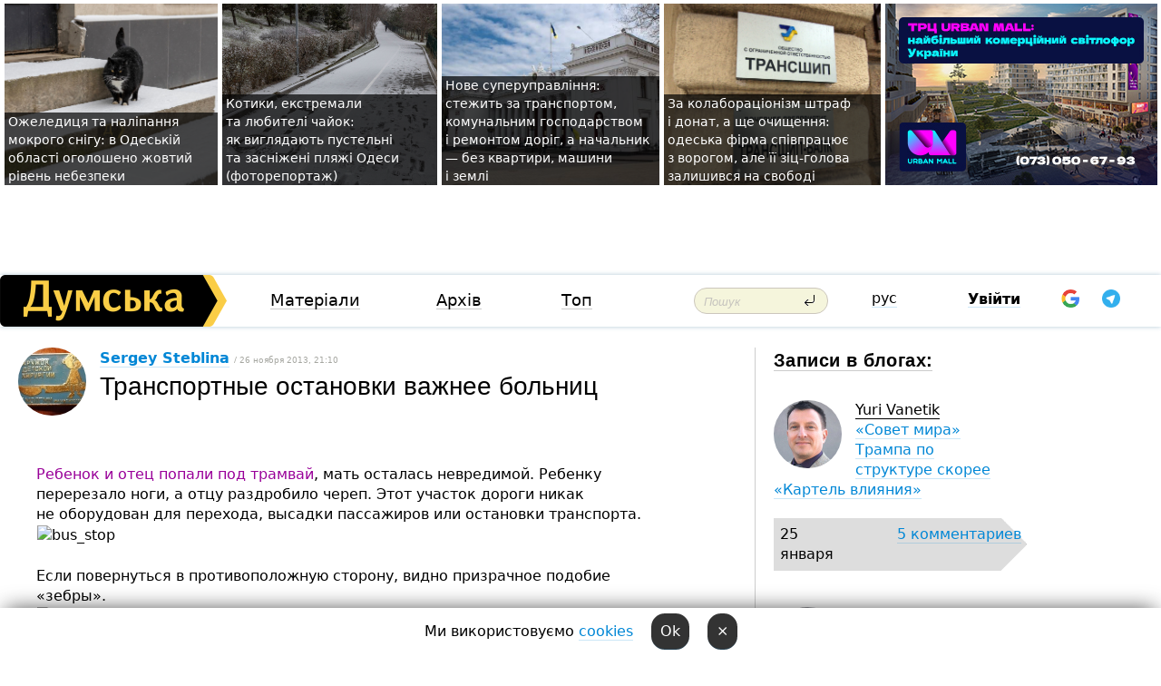

--- FILE ---
content_type: text/html; charset=windows-1251
request_url: https://dumskaya.net/post/transportnye-ostanovki-vagnee-bolnic/author/
body_size: 16229
content:
<!DOCTYPE html PUBLIC "-//W3C//DTD XHTML 1.0 Transitional//EN" "http://www.w3.org/TR/xhtml1/DTD/xhtml1-transitional.dtd">
<html>
<head>
<meta http-equiv="Content-Type" content="text/html; charset=windows-1251" />
<title>Sergey Steblina. Транспортные остановки важнее больниц </title>
<meta name="apple-itunes-app" content="app-id=980928710">
<meta name="google-play-app" content="app-id=com.wininteractive.dumskaya">
<meta property="fb:app_id" content="192205030793137" />
<meta name="robots" content="max-image-preview:standard">

<meta http-equiv="X-UA-Compatible" content="IE=edge" />
<meta name="geo.position" content="46.466667;30.733333" />
<meta name="ICBM" content="46.466667, 30.733333" />
<meta name="geo.placename" content="Odessa, Ukraine" />
<meta name="geo.region" content="ua" />
<meta name="google-signin-client_id" content="192778080836-sl2lvtcv4ptsj6cgpp99iq5cgldh1bmq.apps.googleusercontent.com">
 <link rel="stylesheet" type="text/css" href="/css/main28.css?5" media="screen" />

<link rel="stylesheet" type="text/css" href="/css/print.css" media="print" />




<!--[if IE]>
<link rel="stylesheet" type="text/css" href="/css/ie.css"  media="screen"/>
<![endif]-->
<link rel="SHORTCUT ICON" href="/i3/favicon.png" />



<!-- Google tag (gtag.js) 
<script async src="https://www.googletagmanager.com/gtag/js?id=G-2EMXL010BL"></script>
<script>
  window.dataLayer = window.dataLayer || [];
  function gtag(){dataLayer.push(arguments);}
  gtag('js', new Date());

  gtag('config', 'G-2EMXL010BL');
</script>


<script async src="https://securepubads.g.doubleclick.net/tag/js/gpt.js"></script>
-->


<script type="text/javascript" src="/js/lightbox2/js/prototype.js"></script>
<script type="text/javascript" src="/js/lightbox2/js/scriptaculous.js?load=effects,builder"></script>
<script type="text/javascript" src="/js/lightbox2/js/lightbox.js"></script>
<link rel="stylesheet" href="/js/lightbox2/css/lightbox.css" type="text/css" media="screen" /> <script type="text/javascript" src="/js/main5.js?3"></script>
 	
<link rel="image_src" href="http://dumskaya.net/pics/userpics/userpic9432.jpg" />
<meta property="og:image" content="http://dumskaya.net/pics/userpics/userpic9432.jpg"/><script type="text/javascript" src="/js/swfobject.js"></script>
<!--<script type="text/javascript" src="/js/adriver.core.2.js"></script>-->
<script src="https://apis.google.com/js/platform.js" async defer></script>


<!-- Meta Pixel Code -->
<script>
  !function(f,b,e,v,n,t,s)
  {if(f.fbq)return;n=f.fbq=function(){n.callMethod?
  n.callMethod.apply(n,arguments):n.queue.push(arguments)};
  if(!f._fbq)f._fbq=n;n.push=n;n.loaded=!0;n.version='2.0';
  n.queue=[];t=b.createElement(e);t.async=!0;
  t.src=v;s=b.getElementsByTagName(e)[0];
  s.parentNode.insertBefore(t,s)}(window, document,'script',
  'https://connect.facebook.net/en_US/fbevents.js');
  fbq('init', '194518193344446');
  fbq('track', 'PageView');
</script>
<noscript><img height="1" width="1" style="display:none"
  src="https://www.facebook.com/tr?id=194518193344446&ev=PageView&noscript=1"
/></noscript>
<!-- End Meta Pixel Code -->


</head>




<body onload="" >

<header>

<noindex class=counter>
</noindex>

<div id=tops style='max-width:100%; width:100%;'>
<a name=top></a>

<!-- 2 3    --><!-- banner 1179 ЗАРС_ПК: priority: 2 shows:0<Br> --><!-- banner 1165 зезман2: priority: 1 shows:0<Br> --><!-- banner 1181 брендинг: priority: 1 shows:0<Br> --><!-- [ 1 ]--><table width=100% style='margin-top:3px;'><tr>
<td>


<table class=topstable style='width:100%; max-width:100%'><tr>
<td style='width:3px;'>&nbsp;</td>



<td class=tops style='background: url(/pics/b3/13284newsvideopic_gololed-i-nalipanie-mokrogo-snega-v-odesskoy-obl1769333703190084.jpg) no-repeat; 
background-position: center top; background-size:cover; text-indent:0; padding:0 ;height:200px; vertical-align:bottom; ; cursor: pointer;' onclick="window.location='/news/gololed-i-nalipanie-mokrogo-snega-v-odesskoy-obl-190084/';">
<div style='margin-left:4px; margin-right:4px; box-shadow: 4px 0 0 rgba(0,0,0,0.7), -4px 0 0 rgba(0,0,0,0.7); background:rgba(0,0,0,0.7);'><a href=/news/gololed-i-nalipanie-mokrogo-snega-v-odesskoy-obl-190084/ style='text-indent:0; color:#fff; font-size:14px;
   display: inline; margin-bottom:0; line-height:20px; border: none; text-decoration: none;'>Ожеледиця та&nbsp;наліпання мокрого снігу: в&nbsp;Одеській області оголошено жовтий рівень небезпеки </a></div>
</td>
<td style='width:3px;'>&nbsp;</td>
<td class=tops style='background: url(/pics/c0/picturepicture_176918458039189085464491_37390.jpg) no-repeat; 
background-position: center top; background-size:cover; text-indent:0; padding:0 ;height:200px; vertical-align:bottom; ; cursor: pointer;' onclick="window.location='/news/pustynnye-i-zasnezhennye-plyazhi-fotoreportazh-190073/';">
<div style='margin-left:4px; margin-right:4px; box-shadow: 4px 0 0 rgba(0,0,0,0.7), -4px 0 0 rgba(0,0,0,0.7); background:rgba(0,0,0,0.7);'><a href=/news/pustynnye-i-zasnezhennye-plyazhi-fotoreportazh-190073/ style='text-indent:0; color:#fff; font-size:14px;
   display: inline; margin-bottom:0; line-height:20px; border: none; text-decoration: none;'>Котики, екстремали та&nbsp;любителі чайок: як&nbsp;виглядають пустельні та&nbsp;засніжені пляжі Одеси (фоторепортаж) </a></div>
</td>
<td style='width:3px;'>&nbsp;</td>
<td class=tops style='background: url(/pics/b9/83436newsvideopic_novoe-super-upravlenie-sledit-za-transportom-kom1769167299190044.jpg) no-repeat; 
background-position: center top; background-size:cover; text-indent:0; padding:0 ;height:200px; vertical-align:bottom; ; cursor: pointer;' onclick="window.location='/news/novoe-super-upravlenie-sledit-za-transportom-kom-190044/';">
<div style='margin-left:4px; margin-right:4px; box-shadow: 4px 0 0 rgba(0,0,0,0.7), -4px 0 0 rgba(0,0,0,0.7); background:rgba(0,0,0,0.7);'><a href=/news/novoe-super-upravlenie-sledit-za-transportom-kom-190044/ style='text-indent:0; color:#fff; font-size:14px;
   display: inline; margin-bottom:0; line-height:20px; border: none; text-decoration: none;'>Нове&nbsp;суперуправління: стежить за&nbsp;транспортом, комунальним господарством і&nbsp;ремонтом доріг, а&nbsp;начальник &mdash;&nbsp;без&nbsp;квартири, машини і&nbsp;землі </a></div>
</td>
<td style='width:3px;'>&nbsp;</td>
<td class=tops style='background: url(/pics/b8/19643newsvideopic_za-kollaboratcionizm-shtraf-direktor-odesskoy-fi1768746748190019.jpeg) no-repeat; 
background-position: center top; background-size:cover; text-indent:0; padding:0 ;height:200px; vertical-align:bottom; ; cursor: pointer;' onclick="window.location='/news/za-kollaboratcionizm-shtraf-direktor-odesskoy-fi-190019/';">
<div style='margin-left:4px; margin-right:4px; box-shadow: 4px 0 0 rgba(0,0,0,0.7), -4px 0 0 rgba(0,0,0,0.7); background:rgba(0,0,0,0.7);'><a href=/news/za-kollaboratcionizm-shtraf-direktor-odesskoy-fi-190019/ style='text-indent:0; color:#fff; font-size:14px;
   display: inline; margin-bottom:0; line-height:20px; border: none; text-decoration: none;'>За&nbsp;колабораціонізм штраф і&nbsp;донат, а&nbsp;ще&nbsp;очищення: одеська фірма співпрацює з&nbsp;ворогом, але&nbsp;її&nbsp;зіц-голова залишився на&nbsp;свободі </a></div>
</td>
<td style='width:3px;'>&nbsp;</td>
</tr></table>

</td>




<td height=214 width=304>
<!--!2--><!--ban2--> <noindex><a href=/ad//click/?ban=1165 target=_blank rel=nofollow class=nobo style='border:none'><img  class=nobo  src=/banner/zezman2/ alt='зезман2' ></a><br></noindex> <!--]ban2-->
</td>

</tr></table></div>


<nav id=nav class=nav> <!-- ng 18px -->
<div id=menuitems style='background-color:#fff;'>

<div class=logocell><a href=/ title='Думская - новости Одессы, анализ одесской политики. Интересные новости в Одессе 
 и аналитические статьи.' style='height:57px;font-size:0; border:none;'><img src=/i/logoua.png 
alt='Думская - новости Одессы, анализ одесской политики. 
Интересные новости в Одессе и аналитические статьи.' style='display:inline-block;height:57px;'>
</a></div>
<div class=rightcell>  <!-- right cell -->
<div class=innertable>  <!-- inner table -->

<!-- menu cell -->
<div class=cell2pc></div>
<div class=menuitemscell>

<!-- menu table-->
<div class=menutable> 
<div style='display: table-cell; width:26%; text-align:left;'><a title='...... .. ......' href=/articles/ class=menuitem>Матеріали</a></div><div style='display: table-cell; width:25%;'><a title='Архив' href=/allnews/ class=menuitem>Архів</a></div><div style='display: table-cell; width:23%;'><a title='Найбільш популярні новини Одеси за тиждень' href=/topweek/ class=menuitem>Топ</a></div></div>
</div>
<!--<div class=cell2pc></div>-->
<!--<div class=cellline></div>-->
<!-- search cell -->
<div class=cellsearch>
<form class=searchform action=/search/// method=get style=''><div style='position:relative; width:100%'>
<input id=first class=searchinp type=text name=query placeholder='Пошук' 
onfocus="this.placeholder = ''" onblur="this.placeholder = 'Поиск'" >
<input type=image src=/i/enter.png class=searchgo>
</div></form></div>
<!--<div class=cellline></div>-->
<div style='display: table-cell; width:6%;'><div style='padding-top:15px;'><a style='color:#000' href=/setlang/ru/>рус</a></div> </div>
<script>
function showuserinfo()
{ 
 g('userinfo').className="userinfovisible";
 document.body.addEventListener('click', boxCloser, false);
}

function hideuserinfo()
{ 
 g('userinfo').className="userinfohidden";
 document.body.removeEventListener('click', boxCloser, false);
}

var last=0;

function ts()
{
 return new Date().getTime()/1000;
}

function shownewcomments()
{ 
 if (ts()-last<0.1) return;
 document.body.addEventListener('click', boxCloser, false);
 g('newcomments').className="newcommentsvisible";
 g('newcomments').style.display='block';
 g('nclink').href="javascript:hidenewcomments()";
 last=ts();
}

function hidenewcomments()
{ 
 if (ts()-last<0.1) return;
 document.body.removeEventListener('click', boxCloser, false);
 g('newcomments').className="newcommentshidden";
 g('newcomments').style.display='none';
 g('nclink').href="javascript:shownewcomments()";
 last=ts();
}


function boxCloser(e)
{
//alert(e.target.id);
  if (e.target.id != 'userinfo' && e.target.id != 'newcomments' && e.target.id != 'login' && e.target.id != 'psw')
  {
    hideuserinfo();
    hidenewcomments();
  }
}  

window.onscroll = function() {
t=window.pageYOffset;
 if (t>302){
 g('nav').className='navfixed';
 document.getElementsByTagName("BODY")[0].style.marginTop='141px';
 document.getElementById("newcomments").style.top='57px';
}
else
{
 g('nav').className='nav';
 document.getElementsByTagName("BODY")[0].style.marginTop='0';
 document.getElementById("newcomments").style.top='360px';
}
}

</script>
<!--<div class=cell2pc></div>-->
<div class=celluser style='text-align: center;'>
<div class=cellnouser style='height:30px; width:335px; vertical-align:middle; text-align:center;'><div class=cell1user style='text-align:center; margin:0 auto;'>
<div style='display: inline-block;position: relative;'>
<div style='display: inline-block;'>
<a href=javascript:showuserinfo()  id=pp
 style='color:#000;text-decoration:none;margin-left:0;display:inline-block;line-height:16px;'><b>Увійти</b></a><script>

  function urlencode( s )
   {
      return encodeURIComponent( s );
   }


function authInfo(data) {
uid=data.session.user.id;
first_name=data.session.user.first_name;
last_name=data.session.user.last_name;
hash="expire="+data.session.expire+"&mid"+data.session.mid+"&secret="+data.session.secret+"&sid="+data.session.sid+"&sig="+data.session.sig;
window.location="/vkreg///"+urlencode(uid)+"/?returnurl="+urlencode(window.location.href)+"&name="+urlencode(first_name)+" "+urlencode(last_name)+"&hash="+urlencode(hash);
}

</script>
<!--<img src=/i3/fb-login.gif id=zz onclick="FB.login( registerfb(), {scope: 'email'})  " style='margin-left:20px;padding-bottom:3px;vertical-align:middle;cursor:pointer;width:20px;height:20px;'>
-->

      <script>


var accessToken='';

function registerfb()
{
FB.api('/me', function(response) {

FB.getLoginStatus(function(response) {
 accessToken=response.authResponse.accessToken;
});
var name= response.name;
var email= response.email;
var id= response.id; 
var link= response.link;
var public_key = accessToken;
window.location="/fbreg///?fbid="+urlencode(id)+"&fbname="+urlencode(name)+"&fburl="+urlencode('/post/transportnye-ostanovki-vagnee-bolnic/author//')+"&fbemail="+urlencode(email)+"&key="+urlencode(public_key);
});
}
        window.fbAsyncInit = function() {
          FB.init({
            appId      : '192205030793137',
            version    : 'v3.2',
            status     : true, 
            cookie     : true,
            xfbml      : true,
            oauth      : true,
          });
        };
        (function(d){
           var js, id = 'facebook-jssdk'; if (d.getElementById(id)) {return;}
           js = d.createElement('script'); js.id = id; js.async = true;
           js.src = "//connect.facebook.net/en_US/sdk.js";
           d.getElementsByTagName('head')[0].appendChild(js);
         }(document));
      </script>

<div  style='display:inline-block; padding-left:15px;vertical-align:middle;' id=fblog>  <div id="fb-root"></div>
<div class="fb-login-button" on-login="registerfb()" data-scope="email">&rarr;</div></div>

<div class="g-signin2" data-onsuccess="onSignIn" id=gbtn style='display:none;'></div>



<form id=gform2 method=post action="/googlereg/" style='display:none;'>
<input type=hidden name=gid id=gid2>
<input type=hidden name=nickname id=nickname2>
<input type=hidden name=email id=email2>
<input type=hidden name=pic id=pic2>
<input type=hidden name=backurl value="/post/transportnye-ostanovki-vagnee-bolnic/author//">
</form>

<div id=tgbtn style='display:none;'><script async src="https://telegram.org/js/telegram-widget.js?22" data-telegram-login="dumskayalogin_bot" data-size="small" data-auth-url="https://dumskaya.net/telegram//login/" data-request-access="write"></script>
</div>


<script>
function onSignIn(googleUser)
{
 var profile = googleUser.getBasicProfile();
 g('gid2').value=profile.getId();
 g('nickname2').value=profile.getName();
 g('email2').value=profile.getEmail();
 g('pic2').value=profile.getImageUrl();
 g('gform2').submit();
}

function z()
{
show('gbtn');
hide('xx');
hide('zz');
hide('tg');
hide('fblog');
hide('pp');
}

function tg()
{
show('tgbtn');
hide('xx');
hide('zz');
hide('fblog');
hide('tg');
hide('pp');
}

</script>

<img src=/i3/google.png id=xx onclick="z();" 
style='margin-left:20px;padding-bottom:3px;vertical-align:middle;cursor:pointer;width:20px;height:20px;'>

<img src=/i/telegram.png id=tg onclick="tg();" 
style='margin-left:20px;padding-bottom:3px;vertical-align:middle;cursor:pointer;width:20px;height:20px;'>
</div>
<div id=userinfo class=userinfohidden style='position:absolute;width:250px;left:-90px;'><div style='padding:20px;' >
<center ><b>Войти</b></center><br>
<form action=/enter/ method=post>
<input type=hidden id=turing name=turing value=43>
<script>
 document.getElementById('turing').value='42';
</script>
<input type=hidden name=backurl value=''>

<table id=userinfo1>
<tr><td width=150 style='padding-top:3px;'>E-mail<br><br> </td><td> 
<input type=text id=login name=login value='' class=inp17>  </td></tr>
<tr><td style='padding-top:3px;'>Пароль<br><br></td><td> <input type=password id=psw name=password class=inp17>  </td></tr>
</tr>



<tr><td></td>  <td align=right><input name=submitbutton type=submit value='Увійти' style=';width:90px; display:block;'>
</td><td> 

</table>
</form>
<Br><a href=/register/>Реєстрація</a><br><a href=/skleroz/>Відновлення паролю</a>
</div>
</div>
</div>
</div>
</div>


<div id=newcomments class=newcommentshidden><div style='padding:8px;font-size:13px; font-weight:bold;'> Нові коментарі:</div></div>
</div>

</div><!-- inner table -->
</div> <!-- right cell -->
</div> <!-- menuitems -->

</nav>

</header>
<br>



<div class=content>
<script>
  AJAX2("/ajaxcounter///?page=3596&pclass=22&mob=0");
</script>
<img src="/ajaxcounter///?page=3596&pclass=22&mob=0" width=1 height=1 style='visibility:none'>

<table width=100%><tr>


<td  class=newscol style='padding-right:20px; width:65%;'> 

<div class=lh15>
<table><tr>
 



<td style='padding-right:15px;'> <a href=/user/Sergey-Steblina/ class=upic style='border-bottom:none;'><img src=/pics/auserpics/userpic9432.jpg  style='-webkit-border-radius: 38px;   -moz-border-radius: 38px;    border-radius: 38px;'></a> </td>
<td> <a href=/user/Sergey-Steblina/ class=user>Sergey Steblina</a> <span class=gray> / 26 ноября 2013, 21:10</span> 
<h1>Транспортные остановки важнее больниц</h1>


</td></tr></table>

</div>
<div style='max-width:700px;padding:20px;'>
 
<br>
<p><span style=" Arial, sans-serif; 15px; : 1.4;"><a style="background-color: transparent; border: 0px; color: #990099 !important;" href="/news/popavshemu-pod-tramvaj-v-odesse-trehletnemu-malc-030992/" rel="nofollow" target="_blank">Ребенок и&nbsp;отец попали под&nbsp;трамвай</a>, мать осталась невредимой. Ребенку перерезало ноги, а&nbsp;отцу раздробило череп. Этот участок дороги никак не&nbsp;оборудован для&nbsp;перехода, высадки пассажиров или&nbsp;остановки транспорта.</span><br style=" Arial, sans-serif; 15px; : 21px;" /><img class=makeframenolink style=" Arial, sans-serif; 15px; : 21px;" title="bus_stop" src="http://ic.pics.livejournal.com/seryozha/10154813/214457/214457_original.jpg" alt="bus_stop" width="1000" height="524" /><br style=" Arial, sans-serif; 15px; : 21px;" /><br style=" Arial, sans-serif; 15px; : 21px;" /><span style=" Arial, sans-serif; 15px; : 21px;">Если повернуться в&nbsp;противоположную сторону, видно призрачное подобие &laquo;зебры&raquo;.</span><br style=" Arial, sans-serif; 15px; : 21px;" /><img class=makeframenolink style=" Arial, sans-serif; 15px; : 21px;" title="crosswalk" src="http://ic.pics.livejournal.com/seryozha/10154813/214641/214641_original.jpg" alt="crosswalk" width="1000" height="524" /><br style=" Arial, sans-serif; 15px; : 21px;" /><br style=" Arial, sans-serif; 15px; : 21px;" /><span style=" Arial, sans-serif; 15px; : 21px;">Исходя из&nbsp;</span><a style="border: 0px; Arial, sans-serif; 15px; : 21px; color: #990099 !important;" href="http://avtopoligon.info/news/zhutkoe-dtp-v-odesse-tramvai-sbil-peshekhodov.html" rel="nofollow" target="_blank">новости</a><span style=" Arial, sans-serif; 15px; : 21px;">, на&nbsp;участке, где&nbsp;произошло ДТП, маршрутки подбирают пассажиров. Опасно, аварийно, но&nbsp;подбирают. Семья выжидала маршрутку, когда на&nbsp;них&nbsp;наехал трамвай. Безопасного кусочка, где&nbsp;можно было бы&nbsp;подождать автобус, нет. Расстояние между трамвайными линиями и&nbsp;дорогой &mdash; полметра. Я&nbsp;очень даже верю, что&nbsp;ребята не&nbsp;услышали сигнал трамвая, потому что&nbsp;шум&nbsp;с&nbsp;этой дороги очень сильный.</span><br style=" Arial, sans-serif; 15px; : 21px;" /><br style=" Arial, sans-serif; 15px; : 21px;" /><span style=" Arial, sans-serif; 15px; : 21px;">Оставим вопрос маршрутчика, подбирающего пассажиров в&nbsp;не&nbsp;положенном месте, для&nbsp;другого поста. Явно, что&nbsp;всю&nbsp;эту&nbsp;маршрутную контору надо ссаными тряпками выгнать, а&nbsp;маршрутки сжечь. Первоочередная проблема заключается в&nbsp;отсутствии оборудованной остановки. Нет&nbsp;никаких безопасных ограждений, отделяющих дорожное, трамвайное и&nbsp;пешее пространство. Людям негде ждать транспорт. Если они&nbsp;пойдут ближе к&nbsp;тротуару, за&nbsp;трамвайные рельсы, то&nbsp;есть шанс, что&nbsp;маршрутка проедет. И&nbsp;все&nbsp;равно надо перебегать трамвайные пути. А&nbsp;должно быть так:</span><br style=" Arial, sans-serif; 15px; : 21px;" /><img class=makeframenolink style=" Arial, sans-serif; 15px; : 21px;" title="tram_hague" src="http://ic.pics.livejournal.com/seryozha/10154813/214962/214962_original.jpg" alt="tram_hague" width="750" height="1000" /><br style=" Arial, sans-serif; 15px; : 21px;" /><img class=makeframenolink style=" Arial, sans-serif; 15px; : 21px;" title="ams_stop-02" src="http://ic.pics.livejournal.com/seryozha/10154813/215442/215442_original.jpg" alt="ams_stop-02" width="665" height="1000" /><br style=" Arial, sans-serif; 15px; : 21px;" /><br style=" Arial, sans-serif; 15px; : 21px;" /><span style=" Arial, sans-serif; 15px; : 21px;">Должны быть островки безопасности.</span><br style=" Arial, sans-serif; 15px; : 21px;" /><img class=makeframenolink style=" Arial, sans-serif; 15px; : 21px;" title="ams_stop-01" src="http://ic.pics.livejournal.com/seryozha/10154813/215118/215118_original.jpg" alt="ams_stop-01" width="1000" height="750" /><br style=" Arial, sans-serif; 15px; : 21px;" /><br style=" Arial, sans-serif; 15px; : 21px;" /><span style=" Arial, sans-serif; 15px; : 21px;">Дорога и&nbsp;трамвайное полотно должны быть физически разделены.</span><br style=" Arial, sans-serif; 15px; : 21px;" /><img class=makeframenolink style=" Arial, sans-serif; 15px; : 21px;" title="ams_stop-03" src="http://ic.pics.livejournal.com/seryozha/10154813/215659/215659_original.jpg" alt="ams_stop-03" width="1000" height="750" /><br style=" Arial, sans-serif; 15px; : 21px;" /><br style=" Arial, sans-serif; 15px; : 21px;" /><span style=" Arial, sans-serif; 15px; : 21px;">Тема написал не&nbsp;один </span><a style="border: 0px; Arial, sans-serif; 15px; : 21px; color: #990099 !important;" href="http://tema.livejournal.com/1073825.html" rel="nofollow" target="_blank">пост</a><span style=" Arial, sans-serif; 15px; : 21px;"> на&nbsp;этот счет. Но&nbsp;люди продолжают верить, что&nbsp;помогая больничкам, травмпунткам, спонсируя врачей оборудованием, закупая самые крутые лекарства, они&nbsp;тем&nbsp;самым делают важное и&nbsp;нужное дело. А&nbsp;реальность такова, что&nbsp;нужно вкладывать в&nbsp;среду, делать ее&nbsp;безопасной и&nbsp;дружелюбной. Тогда в&nbsp;больницах останутся те,&nbsp;кто&nbsp;пострадал не&nbsp;в&nbsp;результате ДТП.</span><br style=" Arial, sans-serif; 15px; : 21px;" /><br style=" Arial, sans-serif; 15px; : 21px;" /><span style=" Arial, sans-serif; 15px; : 21px;">К сожалению, добраться до&nbsp;статистики по&nbsp;Одессе не&nbsp;получилось &mdash; не&nbsp;работает сайт госавтоинспекции. Пока можно посмотреть на&nbsp;</span><a style="border: 0px; Arial, sans-serif; 15px; : 21px; color: #990099 !important;" href="http://express-consult.com.ua/novosti/statistika-gai-za-6-mesyacev-2012-goda-uzhasaet-125-tys-dtp-s-postradavshimi-mashiny-byutsya-primerno-raz-v-20-minut-v-sutki-gibnet-v-srednem-11-chelovek/" rel="nofollow" target="_blank">стороннем сайте</a><span style=" Arial, sans-serif; 15px; : 21px;">.</span><br style=" Arial, sans-serif; 15px; : 21px;" /><i style=" Arial, sans-serif; 15px; : 1.4;">&laquo;В среднем за&nbsp;сутки аварии уносят 11&nbsp;жизней и&nbsp;калечат 85&nbsp;участников дорожного движения.&raquo;</i><br style=" Arial, sans-serif; 15px; : 21px;" /><br style=" Arial, sans-serif; 15px; : 21px;" /><span style=" Arial, sans-serif; 15px; : 21px;">В Лондоне, например, за&nbsp;2012 год&nbsp;произошло 69&nbsp;ДТП&nbsp;с&nbsp;фатальным исходом, что&nbsp;на&nbsp;10%&nbsp;меньше, чем&nbsp;в&nbsp;2011.</span><br style=" Arial, sans-serif; 15px; : 21px;" /><a style="border: 0px; Arial, sans-serif; 15px; : 21px; color: #990099 !important;" href="http://www.tfl.gov.uk/assets/downloads/corporate/casualties-in-greater-london-2012.pdf" rel="nofollow">http://www.tfl.gov.uk/assets/downloads/corporate/casualties-in-greater-london-2012.pdf</a><br style=" Arial, sans-serif; 15px; : 21px;" /><br style=" Arial, sans-serif; 15px; : 21px;" /><span style=" Arial, sans-serif; 15px; : 21px;">Когда очередной депутат в&nbsp;красивом пиджаке, трещащим по&nbsp;швам от&nbsp;переедания, приедет в&nbsp;ваш&nbsp;район и&nbsp;расскажет, что&nbsp;он&nbsp;собирается построить еще&nbsp;10&nbsp;больниц, попросите его&nbsp;построить хотя бы&nbsp;один переход, остановку или&nbsp;островок безопасности. Тогда и&nbsp;вовсе отпадет необходимость в&nbsp;десяти больницах. А&nbsp;лучше не&nbsp;ждите никакого депутата: скиньтесь тремя дворами и&nbsp;сделайте сами.</span></p> &nbsp;<br>



</div>

<br>

<br>
<div class=hideprint>
<!--<b></b><br>-->
<div class=line3> </div>
    

<i >Пост розміщений стороннім користувачем нашого сайту. Думка редакції може не збігатися з думкою користувача<br><br><br></i>


<script>
function comform(id)
{
var t='<br><form action=/comment/'+id+'/addcomment// method=post id=f'+id+' style=display:inline onsubmit="return socialsubmit('+id+')">';
t+='<input type=hidden name=returnurl value="/post/transportnye-ostanovki-vagnee-bolnic/author//">';
t+='<textarea name=comment class=sendtextbig id=text'+id+'></textarea><div style="display:none; padding:5px; background:#eee;" id=putpic'+id+'>Адреса картинки в інтернеті: <input type=text name=picsource style="width:400px" id=putpicsrc'+id+'></div><input type=submit value="Відповісти" name=ans><input type=button value="Вставити картинку" onclick=putpic('+id+') id=putpicbtn'+id+'><Br></form> ';
x=g('comm'+id);
x.innerHTML=t;
g('text'+id).focus();
}

function unhidecom(id)
{
 hide('hidlink'+id);
 show('hidden'+id);
}
</script>


<a name=comments> </a> <!--<B>Комментарии:</b> 
<br> --> <br> 



<script>

var setid=0;
var txt0='';

function ReplaceAll(Source,stringToFind,stringToReplace){
  var temp = Source;
    var index = temp.indexOf(stringToFind);
        while(index != -1){
            temp = temp.replace(stringToFind,stringToReplace);
            index = temp.indexOf(stringToFind);
        }
        return temp;
}

function save(id)
{
 txt= g('ed'+id).value;
 txt=ReplaceAll(txt,".","&#46;");
 txt=encodeURIComponent(txt);
//alert(txt);
 AJAX("/comment//saveedit/"+id+"/"+ txt +"/");
}

function cancel(id)
{
 g('ctxt'+id).innerHTML=txt0;
 show('edlink'+id);
}

function editcom(id)
{
 hide('edlink'+id);
 txt0=g('ctxt'+id).innerHTML;
 txt=ReplaceAll(txt0,"<br>",String.fromCharCode(10));
 txt=ReplaceAll(txt,"&laquo;",'"');
 txt=ReplaceAll(txt,"&raquo;",'"');
 txt=ReplaceAll(txt,"&nbsp;",' ');
 txt=ReplaceAll(txt,"&mdash;",'-');

 txt=ReplaceAll(txt,"Сохранить изменения Отмена",'');


 txt=ReplaceAll(txt,"«",'"');
 txt=ReplaceAll(txt,"»",'"');

 txt=ReplaceAll(txt,"https://www.youtube.com/embed/", ">https://www.youtube.com/watch?v=");
 txt=ReplaceAll(txt,'" frameborder=','<');

 txt=txt.replace(/(<([^>]+)>)/ig,"");
 g('ctxt'+id).innerHTML="<textarea id=ed"+id+" style='width:400px; height:200px;'>"+txt+"</textarea><br><button onclick=save("+id+") style='padding:5px;'>Зберегти зміни</button> <button onclick=cancel("+id+") style='padding:5px;'>Відмінити</button>";
}


function win2utf(s)
{
 var t='';
   for(var i=0; i<s.length; i++)
    {
       c=s[i].charCodeAt(0);
       if (c<=127 || c>255) {t+=String.fromCharCode(c); continue; }
       if (c>=192 && c<=207)    {t+=String.fromCharCode(208)+'"'. String.fromCharCode(c-48); continue; }
       if (c>=208 && c<=239) {t+=String.fromCharCode(208)+String.fromCharCode(c-48); continue; }
       if (c>=240 && c<=255) {t+=String.fromCharCode(209)+String.fromCharCode(c-112); continue; }
       if (c==184) { t+=String.fromCharCode(209)+String.fromCharCode(209); continue; };
            if (c==168) { t+=String.fromCharCode(208)+String.fromCharCode(129);  continue; };
            if (c==184) { t+=String.fromCharCode(209)+String.fromCharCode(145); continue; };
            if (c==168) { t+=String.fromCharCode(208)+String.fromCharCode(129); continue; };
            if (c==179) { t+=String.fromCharCode(209)+String.fromCharCode(150); continue; };
            if (c==178) { t+=String.fromCharCode(208)+String.fromCharCode(134); continue; };
            if (c==191) { t+=String.fromCharCode(209)+String.fromCharCode(151); continue; };
            if (c==175) { t+=String.fromCharCode(208)+String.fromCharCode(135); continue; };
            if (c==186) { t+=String.fromCharCode(209)+String.fromCharCode(148); continue; };
            if (c==170) { t+=String.fromCharCode(208)+String.fromCharCode(132); continue; };
            if (c==180) { t+=String.fromCharCode(210)+String.fromCharCode(145); continue; };
            if (c==165) { t+=String.fromCharCode(210)+String.fromCharCode(144); continue; };
            if (c==184) { t+=String.fromCharCode(209)+String.fromCharCode(145); continue; };
   }
   return t;
}



function socialsubmit(id)
{
 
 
 if (!stop) g('f'+id).submit();
}


function showthread(id)
{
 hide('show'+id);
 show('data'+id);
}

function putpic(id)
{
 show('putpic'+id);
 g('putpicsrc'+id).focus();
 hide('putpicbtn'+id);
}

function admindel(id)
{
 AJAX("/index.php?class=27&id="+id+"&delcom=1");
}

function adminhide(id)
{
 AJAX("/index.php?class=27&id="+id+"&delcom=5");
}

function adminshow(id)
{
 AJAX("/index.php?class=27&id="+id+"&delcom=6");
}


function checkpic(id)
{
 var pic=g('compic'+id);

 if (pic.width>2200 || pic.height>2200)
 {
  pic.src='';
  pic.height=0;
  pic.width=0;
 }
else
{
 if (pic.width>900)
  pic.width=600;
 else
 if (pic.height>600) pic.height=600;
}
}


</script>



<div><a name=comment966920></a>
 <div class=pb10  id=hidden966920  >
<table><tr><td class=comtd1><a href=/user/chuvak/ title='chuvak' style='border-bottom: none;'><img width=75 height=75 src=/pics/auserpic.gif alt='chuvak' style='-webkit-border-radius: 38px; -moz-border-radius: 38px; border-radius: 38px;'></a></td><td cla1ss=comtd2>
<div style='background-color:#eee; border-radius:15px; padding:15px; color :#000; '>

<div style='min-height:25px;'><a href=/user/chuvak/ class=user>chuvak</a>   &nbsp; <img src=/i/flags/od.gif alt='страна по ip - od'> <a href=/post/transportnye-ostanovki-vagnee-bolnic/author/#comment966920 class=comdate>26 ноября 2013, 21:42</a> &nbsp;   &nbsp; <span id=q966920>+4</span> &nbsp;  &nbsp;&nbsp;&nbsp; </div>
 <div id=ctxt966920>Давайте на&nbsp;всё&nbsp;скинемся и&nbsp;сделаем сами.<br>А вы&nbsp;не&nbsp;в&nbsp;курсе, зачем мы&nbsp;платим налоги, на&nbsp;которые это&nbsp;всё&nbsp;должно строиться?<br>А налоги в&nbsp;государстве и&nbsp;есть это&nbsp;&laquo;скиньтесь&raquo;, а&nbsp;государство сделает.</div>
</div> 
&nbsp;&nbsp; <a class=comans href=javascript:comform(966920)>Відповісти</a> &nbsp;&nbsp;&nbsp;  

 <div id=comm966920></div>

</td></tr></table>

</div><div class=comansd><div><a name=comment967087></a>
 <div class=pb10  id=hidden967087  >
<table><tr><td class=comtd1><a href=/user/zangarmarsh/ title='Zangarmarsh' style='border-bottom: none;'><img width=75 height=75 src=/pics/a3/userpic29810.jpg alt='Zangarmarsh' style='-webkit-border-radius: 38px; -moz-border-radius: 38px; border-radius: 38px;'></a></td><td cla1ss=comtd2>
<div style='background-color:#eee; border-radius:15px; padding:15px; color :#000; '>

<div style='min-height:25px;'><a href=/user/zangarmarsh/ class=user>Zangarmarsh</a>    <a href=/post/transportnye-ostanovki-vagnee-bolnic/author/#comment967087 class=comdate>27 ноября 2013, 01:19</a> &nbsp;   &nbsp; <span id=q967087>+5</span> &nbsp;  &nbsp;&nbsp;&nbsp; </div>
 <div id=ctxt967087>И&nbsp;как? Делает гос-во? Налоги вы&nbsp;платите, дабы поддерживать репрессивный аппарат, который вас&nbsp;же&nbsp;и&nbsp;имеет потом. По-моему, уже&nbsp;много лет&nbsp;подряд в&nbsp;этом можно было убедиться.</div>
</div> 
&nbsp;&nbsp; <a class=comans href=javascript:comform(967087)>Відповісти</a> &nbsp;&nbsp;&nbsp;  

 <div id=comm967087></div>

</td></tr></table>

</div><div class=comansd></div></div></div></div><div><a name=comment966931></a>
 <div class=pb10  id=hidden966931  >
<table><tr><td class=comtd1><a href=/user/Vitalij-Sorochan/ title='<img src=/i/vk.gif class=fbico> Виталий Сорочан' style='border-bottom: none;'><img width=75 height=75 src=/pics/a4/userpic11079.jpg alt='<img src=/i/vk.gif class=fbico> Виталий Сорочан' style='-webkit-border-radius: 38px; -moz-border-radius: 38px; border-radius: 38px;'></a></td><td cla1ss=comtd2>
<div style='background-color:#eee; border-radius:15px; padding:15px; color :#000; '>

<div style='min-height:25px;'><a href=/user/Vitalij-Sorochan/ class=user><img src=/i/vk.gif class=fbico> Виталий Сорочан</a>   &nbsp; <img src=/i/flags/ua.gif alt='страна по ip - ua'> <a href=/post/transportnye-ostanovki-vagnee-bolnic/author/#comment966931 class=comdate>26 ноября 2013, 21:54</a> &nbsp;   &nbsp; <span id=q966931>+6</span> &nbsp;  &nbsp;&nbsp;&nbsp; </div>
 <div id=ctxt966931>>>>&nbsp;А&nbsp;лучше не&nbsp;ждите никакого депутата: скиньтесь тремя дворами и&nbsp;сделайте сами.<br><br>Я вас&nbsp;умоляю! Люди не&nbsp;хотят скинуться одним домом чтоб отремонтировать хотя бы&nbsp;фасад дома, в&nbsp;котором живут! У&nbsp;тут&nbsp;&mdash; целая остановка. Это&nbsp;же&nbsp;куча согласований, взяток, оплата работы строителям. Сразу же&nbsp;кто-то найдется со&nbsp;словами: &laquo;А&nbsp;почему это&nbsp;мы&nbsp;должны платить, а&nbsp;все&nbsp;будут пользоваться! "<br><br>На Старопортофранковской трамвай ездит по&nbsp;центру улицы. Сколько раз&nbsp;наблюдал там&nbsp;как&nbsp;люди ждут трамвая не&nbsp;на&nbsp;тротуаре, а&nbsp;на&nbsp;правом ряду автодороги, провоцируя наезд на&nbsp;себя. <br>Трагедия на&nbsp;Николаевской дороге произошла вечером. Водитель трамвая, будучи частично ослепленным фарами встречных машин, мог&nbsp;и&nbsp;не&nbsp;видеть темные силуэты пешеходов на&nbsp;своем пути. Сколько твердится о&nbsp;необходимости использования пешеходами в&nbsp;темное время суток фонарей или&nbsp;светоотражающих элементов на&nbsp;одежде &mdash; как&nbsp;о&nbsp;стену горохом. Еще&nbsp;о&nbsp;сопротивляются: я&nbsp;не&nbsp;хочу как&nbsp;елка ходить! Лучше ходить как&nbsp;елка, чем&nbsp;лежать как&#133</div>
</div> 
&nbsp;&nbsp; <a class=comans href=javascript:comform(966931)>Відповісти</a> &nbsp;&nbsp;&nbsp;  

 <div id=comm966931></div>

</td></tr></table>

</div><div class=comansd><div><a name=comment966955></a>
 <div class=pb10  id=hidden966955  >
<table><tr><td class=comtd1><a href=/user/Sergey-Steblina/ title='<img src=/i/fb.gif class=fbico> Sergey Steblina' style='border-bottom: none;'><img width=75 height=75 src=/pics/auserpics/userpic9432.jpg alt='<img src=/i/fb.gif class=fbico> Sergey Steblina' style='-webkit-border-radius: 38px; -moz-border-radius: 38px; border-radius: 38px;'></a></td><td cla1ss=comtd2>
<div style='background-color:#eee; border-radius:15px; padding:15px; color :#000; '>

<div style='min-height:25px;'><a href=/user/Sergey-Steblina/ class=user><img src=/i/fb.gif class=fbico> Sergey Steblina</a>   &nbsp; <img src=/i/flags/ua.gif alt='страна по ip - ua'> <a href=/post/transportnye-ostanovki-vagnee-bolnic/author/#comment966955 class=comdate>26 ноября 2013, 22:09</a> &nbsp;   &nbsp; <span id=q966955>-1</span> &nbsp;  &nbsp;&nbsp;&nbsp; </div>
 <div id=ctxt966955>На&nbsp;самом деле, это&nbsp;не&nbsp;так&nbsp;сложно, как&nbsp;кажется. Остановка —&nbsp;это&nbsp;МАФ. Вы&nbsp;не&nbsp;регистрируете транспортную остановку, а&nbsp;просто ставите навес. Регистрируется равносильно лавочке, урне, скульптуре, постаменту. Нужны подписи жильцов в&nbsp;района.<br><br>p.s. первые два&nbsp;раза ушли в&nbsp;личку, сорри.</div>
</div> 
&nbsp;&nbsp; <a class=comans href=javascript:comform(966955)>Відповісти</a> &nbsp;&nbsp;&nbsp;  

 <div id=comm966955></div>

</td></tr></table>

</div><div class=comansd><div id=show966958 style='margin-left:70px;'><a href=javascript:showthread(966958)><b>1 відповідь &rarr;</b></a><br></div> <div id=data966958 style='padding:5px;border:2px solid #ddd; display:none;'> <div><a name=comment966958></a>
 <div class=pb10  id=hidden966958  >
<table><tr><td class=comtd1><a href=/user/Vitalij-Sorochan/ title='<img src=/i/vk.gif class=fbico> Виталий Сорочан' style='border-bottom: none;'><img width=75 height=75 src=/pics/a4/userpic11079.jpg alt='<img src=/i/vk.gif class=fbico> Виталий Сорочан' style='-webkit-border-radius: 38px; -moz-border-radius: 38px; border-radius: 38px;'></a></td><td cla1ss=comtd2>
<div style='background-color:#eee; border-radius:15px; padding:15px; color :#000; '>

<div style='min-height:25px;'><a href=/user/Vitalij-Sorochan/ class=user><img src=/i/vk.gif class=fbico> Виталий Сорочан</a>   &nbsp; <img src=/i/flags/ua.gif alt='страна по ip - ua'> <a href=/post/transportnye-ostanovki-vagnee-bolnic/author/#comment966958 class=comdate>26 ноября 2013, 22:11</a> &nbsp;   &nbsp; <span id=q966958>+4</span> &nbsp;  &nbsp;&nbsp;&nbsp; </div>
 <div id=ctxt966958>Нет.&nbsp;Остановка должна быть внесена в&nbsp;План организации дорожного движения в&nbsp;городе.</div>
</div> 
&nbsp;&nbsp; <a class=comans href=javascript:comform(966958)>Відповісти</a> &nbsp;&nbsp;&nbsp;  

 <div id=comm966958></div>

</td></tr></table>

</div><div class=comansd></div></div> </div><br></div></div></div></div><div><a name=comment966934></a>
 <div class=pb10  id=hidden966934  >
<table><tr><td class=comtd1><a href=/user/akvalangist/ title='Akvalangist' style='border-bottom: none;'><img width=75 height=75 src=/pics/a8/userpic35367.jpg alt='Akvalangist' style='-webkit-border-radius: 38px; -moz-border-radius: 38px; border-radius: 38px;'></a></td><td cla1ss=comtd2>
<div style='background-color:#eee; border-radius:15px; padding:15px; color :#000; '>

<div style='min-height:25px;'><a href=/user/akvalangist/ class=user>Akvalangist</a>   &nbsp; <img src=/i/flags/ie.gif alt='страна по ip - ie'> <a href=/post/transportnye-ostanovki-vagnee-bolnic/author/#comment966934 class=comdate>26 ноября 2013, 21:56</a> &nbsp;   &nbsp; <span id=q966934>+4</span> &nbsp;  &nbsp;&nbsp;&nbsp; </div>
 <div id=ctxt966934>На&nbsp;деньги, которые вы&nbsp;платите (налоги) вам&nbsp;строят больницы, детские площадки и&nbsp;регулярно устраивают выборы.</div>
</div> 
&nbsp;&nbsp; <a class=comans href=javascript:comform(966934)>Відповісти</a> &nbsp;&nbsp;&nbsp;  

 <div id=comm966934></div>

</td></tr></table>

</div><div class=comansd><div><a name=comment966968></a>
 <div class=pb10  id=hidden966968  >
<table><tr><td class=comtd1><a href=/user/Sergey-Steblina/ title='<img src=/i/fb.gif class=fbico> Sergey Steblina' style='border-bottom: none;'><img width=75 height=75 src=/pics/auserpics/userpic9432.jpg alt='<img src=/i/fb.gif class=fbico> Sergey Steblina' style='-webkit-border-radius: 38px; -moz-border-radius: 38px; border-radius: 38px;'></a></td><td cla1ss=comtd2>
<div style='background-color:#eee; border-radius:15px; padding:15px; color :#000; '>

<div style='min-height:25px;'><a href=/user/Sergey-Steblina/ class=user><img src=/i/fb.gif class=fbico> Sergey Steblina</a>   &nbsp; <img src=/i/flags/ua.gif alt='страна по ip - ua'> <a href=/post/transportnye-ostanovki-vagnee-bolnic/author/#comment966968 class=comdate>26 ноября 2013, 22:16</a> &nbsp;   &nbsp; <span id=q966968>+2</span> &nbsp;  &nbsp;&nbsp;&nbsp; </div>
 <div id=ctxt966968>Не&nbsp;все&nbsp;площадки и&nbsp;больницы должны строится с&nbsp;налогов. Есть ограничения по&nbsp;бюджету.</div>
</div> 
&nbsp;&nbsp; <a class=comans href=javascript:comform(966968)>Відповісти</a> &nbsp;&nbsp;&nbsp;  

 <div id=comm966968></div>

</td></tr></table>

</div><div class=comansd></div></div><div><a name=comment967089></a>
 <div class=pb10  id=hidden967089  >
<table><tr><td class=comtd1><a href=/user/zangarmarsh/ title='Zangarmarsh' style='border-bottom: none;'><img width=75 height=75 src=/pics/a3/userpic29810.jpg alt='Zangarmarsh' style='-webkit-border-radius: 38px; -moz-border-radius: 38px; border-radius: 38px;'></a></td><td cla1ss=comtd2>
<div style='background-color:#eee; border-radius:15px; padding:15px; color :#000; '>

<div style='min-height:25px;'><a href=/user/zangarmarsh/ class=user>Zangarmarsh</a>    <a href=/post/transportnye-ostanovki-vagnee-bolnic/author/#comment967089 class=comdate>27 ноября 2013, 01:21</a> &nbsp;   &nbsp; <span id=q967089>+5</span> &nbsp;  &nbsp;&nbsp;&nbsp; </div>
 <div id=ctxt967089>Расскажите, какая крупная больница была построена в&nbsp;Одессе в&nbsp;последние годы? Недавно лечил мать в&nbsp;старой городской больнице на&nbsp;Молдаванке. Платить нужно было за&nbsp;каждый чих, не&nbsp;считая самой операции. На&nbsp;ушедшую в&nbsp;итоге сумму можно прожить год. Без&nbsp;шуток. Вот&nbsp;вам&nbsp;и&nbsp;налоги..)</div>
</div> 
&nbsp;&nbsp; <a class=comans href=javascript:comform(967089)>Відповісти</a> &nbsp;&nbsp;&nbsp;  

 <div id=comm967089></div>

</td></tr></table>

</div><div class=comansd></div></div></div></div><div><a name=comment966937></a>
 <div class=pb10  id=hidden966937  >
<table><tr><td class=comtd1><a href=/user/der-mann/ title='der Mann' style='border-bottom: none;'><img width=75 height=75 src=/pics/auserpic.gif alt='der Mann' style='-webkit-border-radius: 38px; -moz-border-radius: 38px; border-radius: 38px;'></a></td><td cla1ss=comtd2>
<div style='background-color:#eee; border-radius:15px; padding:15px; color :#000; '>

<div style='min-height:25px;'><a href=/user/der-mann/ class=user>der Mann</a>   &nbsp; <img src=/i/flags/de.gif alt='страна по ip - de'> <a href=/post/transportnye-ostanovki-vagnee-bolnic/author/#comment966937 class=comdate>26 ноября 2013, 21:57</a> &nbsp;   &nbsp; <span id=q966937>+2</span> &nbsp;  &nbsp;&nbsp;&nbsp; </div>
 <div id=ctxt966937>надо&nbsp;сначала научиться заставить жэк&nbsp;лампочки в&nbsp;подъезде вкручивать, а&nbsp;потом уже&nbsp;о&nbsp;налогах мечтать. мечтатели. платите налоги &laquo;на&nbsp;от..ебись&raquo; вот&nbsp;и&nbsp;результат. если бы&nbsp;все&nbsp;реально контролировать, то&nbsp;на&nbsp;медицину, образование и&nbsp;остановки трамвайные точно хватило бы.&nbsp;но&nbsp;куда нам, у&nbsp;нас&nbsp;главное подмазать и&nbsp;поехать, а&nbsp;налогами пусть подавятся. а&nbsp;они, сука, че-то все&nbsp;не&nbsp;давятся. странно.</div>
</div> 
&nbsp;&nbsp; <a class=comans href=javascript:comform(966937)>Відповісти</a> &nbsp;&nbsp;&nbsp;  

 <div id=comm966937></div>

</td></tr></table>

</div><div class=comansd><div><a name=comment966967></a>
 <div class=pb10  id=hidden966967  >
<table><tr><td class=comtd1><a href=/user/Sergey-Steblina/ title='<img src=/i/fb.gif class=fbico> Sergey Steblina' style='border-bottom: none;'><img width=75 height=75 src=/pics/auserpics/userpic9432.jpg alt='<img src=/i/fb.gif class=fbico> Sergey Steblina' style='-webkit-border-radius: 38px; -moz-border-radius: 38px; border-radius: 38px;'></a></td><td cla1ss=comtd2>
<div style='background-color:#eee; border-radius:15px; padding:15px; color :#000; '>

<div style='min-height:25px;'><a href=/user/Sergey-Steblina/ class=user><img src=/i/fb.gif class=fbico> Sergey Steblina</a>   &nbsp; <img src=/i/flags/ua.gif alt='страна по ip - ua'> <a href=/post/transportnye-ostanovki-vagnee-bolnic/author/#comment966967 class=comdate>26 ноября 2013, 22:15</a> &nbsp;   &nbsp; <span id=q966967>+1</span> &nbsp;  &nbsp;&nbsp;&nbsp; </div>
 <div id=ctxt966967>А&nbsp;зачем заставлять ЖЭК? Поменяйте подрядчика, в&nbsp;чем&nbsp;проблема?</div>
</div> 
&nbsp;&nbsp; <a class=comans href=javascript:comform(966967)>Відповісти</a> &nbsp;&nbsp;&nbsp;  

 <div id=comm966967></div>

</td></tr></table>

</div><div class=comansd></div></div><div><a name=comment966969></a>
 <div class=pb10  id=hidden966969  >
<table><tr><td class=comtd1><a href=/user/Vitalij-Sorochan/ title='<img src=/i/vk.gif class=fbico> Виталий Сорочан' style='border-bottom: none;'><img width=75 height=75 src=/pics/a4/userpic11079.jpg alt='<img src=/i/vk.gif class=fbico> Виталий Сорочан' style='-webkit-border-radius: 38px; -moz-border-radius: 38px; border-radius: 38px;'></a></td><td cla1ss=comtd2>
<div style='background-color:#eee; border-radius:15px; padding:15px; color :#000; '>

<div style='min-height:25px;'><a href=/user/Vitalij-Sorochan/ class=user><img src=/i/vk.gif class=fbico> Виталий Сорочан</a>   &nbsp; <img src=/i/flags/ua.gif alt='страна по ip - ua'> <a href=/post/transportnye-ostanovki-vagnee-bolnic/author/#comment966969 class=comdate>26 ноября 2013, 22:16</a> &nbsp;   &nbsp; <span id=q966969>+1</span> &nbsp;  &nbsp;&nbsp;&nbsp; </div>
 <div id=ctxt966969>der Mann, а научиться не выкручивать лампочки пробовали?</div>
</div> 
&nbsp;&nbsp; <a class=comans href=javascript:comform(966969)>Відповісти</a> &nbsp;&nbsp;&nbsp;  

 <div id=comm966969></div>

</td></tr></table>

</div><div class=comansd><div id=show967029 style='margin-left:70px;'><a href=javascript:showthread(967029)><b>1 відповідь &rarr;</b></a><br></div> <div id=data967029 style='padding:5px;border:2px solid #ddd; display:none;'> <div><a name=comment967029></a>
 <div class=pb10  id=hidden967029  >
<table><tr><td class=comtd1><a href=/user/der-mann/ title='der Mann' style='border-bottom: none;'><img width=75 height=75 src=/pics/auserpic.gif alt='der Mann' style='-webkit-border-radius: 38px; -moz-border-radius: 38px; border-radius: 38px;'></a></td><td cla1ss=comtd2>
<div style='background-color:#eee; border-radius:15px; padding:15px; color :#000; '>

<div style='min-height:25px;'><a href=/user/der-mann/ class=user>der Mann</a>   &nbsp; <img src=/i/flags/de.gif alt='страна по ip - de'> <a href=/post/transportnye-ostanovki-vagnee-bolnic/author/#comment967029 class=comdate>26 ноября 2013, 23:39</a> &nbsp;   &nbsp; <span id=q967029>+2</span> &nbsp;  &nbsp;&nbsp;&nbsp; </div>
 <div id=ctxt967029>о&nbsp;как&nbsp;повернули. ну&nbsp;так&nbsp;сделайте остановки, в&nbsp;чем&nbsp;проблема? о&nbsp;чем&nbsp;статья вообще? трамваи в&nbsp;отличном состоянии, дороги поремонтированы, зарплаты у&nbsp;всех в&nbsp;норме и&nbsp;подъезды чистые. а&nbsp;вот&nbsp;остановку замутить &mdash; не&nbsp;получается что-то. я&nbsp;кажется не&nbsp;заметил процесса решения хотя бы&nbsp;мелких проблем, чтобы переходить к&nbsp;постройке трамвайных остановок за&nbsp;свой счет. это&nbsp;уже&nbsp;все&nbsp;было?</div>
</div> 
&nbsp;&nbsp; <a class=comans href=javascript:comform(967029)>Відповісти</a> &nbsp;&nbsp;&nbsp;  

 <div id=comm967029></div>

</td></tr></table>

</div><div class=comansd></div></div> </div><br></div></div></div></div><div><a name=comment966947></a>
 <div class=pb10  id=hidden966947  >
<table><tr><td class=comtd1><a href=/user/Vitalij-Sorochan/ title='<img src=/i/vk.gif class=fbico> Виталий Сорочан' style='border-bottom: none;'><img width=75 height=75 src=/pics/a4/userpic11079.jpg alt='<img src=/i/vk.gif class=fbico> Виталий Сорочан' style='-webkit-border-radius: 38px; -moz-border-radius: 38px; border-radius: 38px;'></a></td><td cla1ss=comtd2>
<div style='background-color:#eee; border-radius:15px; padding:15px; color :#000; '>

<div style='min-height:25px;'><a href=/user/Vitalij-Sorochan/ class=user><img src=/i/vk.gif class=fbico> Виталий Сорочан</a>   &nbsp; <img src=/i/flags/ua.gif alt='страна по ip - ua'> <a href=/post/transportnye-ostanovki-vagnee-bolnic/author/#comment966947 class=comdate>26 ноября 2013, 22:03</a> &nbsp;   &nbsp; <span id=q966947>+8</span> &nbsp;  &nbsp;&nbsp;&nbsp; </div>
 <div id=ctxt966947>>>>&nbsp;Людям негде ждать транспорт. Если они&nbsp;пойдут ближе к&nbsp;тротуару, за&nbsp;трамвайные рельсы, то&nbsp;есть шанс, что&nbsp;маршрутка проедет. И&nbsp;все&nbsp;равно надо перебегать трамвайные пути.<br><br>Давно уже&nbsp;говорилось об&nbsp;остановках маршруток ТОЛЬКО в&nbsp;установленных местах. Я&nbsp;бы&nbsp;еще&nbsp;добавил: ОБЯЗАТЕЛЬНОЙ остановке. Даже если стоящий не&nbsp;поднимает руку (не&nbsp;каждый может вовремя рассмотреть номер подъезжающего автобуса), даже если на&nbsp;обочине никого нет&nbsp;&mdash; водитель ОБЯЗАН остановиться.</div>
</div> 
&nbsp;&nbsp; <a class=comans href=javascript:comform(966947)>Відповісти</a> &nbsp;&nbsp;&nbsp;  

 <div id=comm966947></div>

</td></tr></table>

</div><div class=comansd></div></div><div><a name=comment967201></a>
 <div class=pb10  id=hidden967201  >
<table><tr><td class=comtd1><a href=/user/Lumar/ title='Lumar' style='border-bottom: none;'><img width=75 height=75 src=/pics/auserpics/userpic10273.jpg alt='Lumar' style='-webkit-border-radius: 38px; -moz-border-radius: 38px; border-radius: 38px;'></a></td><td cla1ss=comtd2>
<div style='background-color:#eee; border-radius:15px; padding:15px; color :#000; '>

<div style='min-height:25px;'><a href=/user/Lumar/ class=user>Lumar</a>   &nbsp; <img src=/i/flags/od.gif alt='страна по ip - od'> <a href=/post/transportnye-ostanovki-vagnee-bolnic/author/#comment967201 class=comdate>27 ноября 2013, 09:05</a> &nbsp;   &nbsp; <span id=q967201>+3</span> &nbsp;  &nbsp;&nbsp;&nbsp; </div>
 <div id=ctxt967201>Ну&nbsp;вот&nbsp;запостили фотки того как&nbsp;должно быть из&nbsp;гейской Европы, а&nbsp;не&nbsp;из&nbsp;братской северной страны! <br>А&nbsp;если серьезно так&nbsp;у&nbsp;нас&nbsp;и&nbsp;тротуаров нет&nbsp;и&nbsp;люди вынужденны идти по&nbsp;проезжей части, уже&nbsp;писал об&nbsp;этом.</div>
</div> 
&nbsp;&nbsp; <a class=comans href=javascript:comform(967201)>Відповісти</a> &nbsp;&nbsp;&nbsp;  

 <div id=comm967201></div>

</td></tr></table>

</div><div class=comansd></div></div><div><a name=comment967890></a>
 <div class=pb10  id=hidden967890  >
<table><tr><td class=comtd1><a href=/user/gladiator/ title='гладиатор' style='border-bottom: none;'><img width=75 height=75 src=/pics/auserpic.gif alt='гладиатор' style='-webkit-border-radius: 38px; -moz-border-radius: 38px; border-radius: 38px;'></a></td><td cla1ss=comtd2>
<div style='background-color:#eee; border-radius:15px; padding:15px; color :#000; '>

<div style='min-height:25px;'><a href=/user/gladiator/ class=user>гладиатор</a>    <a href=/post/transportnye-ostanovki-vagnee-bolnic/author/#comment967890 class=comdate>27 ноября 2013, 19:34</a> &nbsp;   &nbsp; <span id=q967890>+1</span> &nbsp;  &nbsp;&nbsp;&nbsp; </div>
 <div id=ctxt967890>Уважаемый автор поста. Должен Вам&nbsp;сказать, что&nbsp;на&nbsp;этом месте когда-то (еще в&nbsp;советские времена) было остановочное место, ограниченное сваренными трубами. В&nbsp;один далеко не&nbsp;прекрасный вечер в&nbsp;это&nbsp;ограждение (в&nbsp;торец трубы) на&nbsp;скорости влетел автомобиль. Были жертвы, поэтому позже это&nbsp;ограждение убрали. Место для&nbsp;остановки действительно жуткое, но&nbsp;думаю, до&nbsp;такого, как&nbsp;на&nbsp;Ваших картинках, у&nbsp;нас&nbsp;еще&nbsp;долго не&nbsp;дойдет, независимо от&nbsp;того, присоединимся мы&nbsp;к&nbsp;кому-то, или&nbsp;будем болтаться&#133сами по&nbsp;себе.</div>
</div> 
&nbsp;&nbsp; <a class=comans href=javascript:comform(967890)>Відповісти</a> &nbsp;&nbsp;&nbsp;  

 <div id=comm967890></div>

</td></tr></table>

</div><div class=comansd><div><a name=comment968279></a>
 <div class=pb10  id=hidden968279  >
<table><tr><td class=comtd1><a href=/user/Sergey-Steblina/ title='<img src=/i/fb.gif class=fbico> Sergey Steblina' style='border-bottom: none;'><img width=75 height=75 src=/pics/auserpics/userpic9432.jpg alt='<img src=/i/fb.gif class=fbico> Sergey Steblina' style='-webkit-border-radius: 38px; -moz-border-radius: 38px; border-radius: 38px;'></a></td><td cla1ss=comtd2>
<div style='background-color:#eee; border-radius:15px; padding:15px; color :#000; '>

<div style='min-height:25px;'><a href=/user/Sergey-Steblina/ class=user><img src=/i/fb.gif class=fbico> Sergey Steblina</a>   &nbsp; <img src=/i/flags/ua.gif alt='страна по ip - ua'> <a href=/post/transportnye-ostanovki-vagnee-bolnic/author/#comment968279 class=comdate>28 ноября 2013, 00:02</a> &nbsp;   &nbsp; <span id=q968279>+1</span> &nbsp;  &nbsp;&nbsp;&nbsp; </div>
 <div id=ctxt968279>Суть&nbsp;поста не&nbsp;в&nbsp;том, чтобы обсудить конкретное место. Уверен, вы&nbsp;это&nbsp;поняли.</div>
</div> 
&nbsp;&nbsp; <a class=comans href=javascript:comform(968279)>Відповісти</a> &nbsp;&nbsp;&nbsp;  

 <div id=comm968279></div>

</td></tr></table>

</div><div class=comansd></div></div></div></div>










<form action=/comments/38664/addcomment// style='display:inline' id=f enctype='multipart/form-data' method=post onsubmit="return socialsubmit('')"> 
        <input type=hidden name=MAX_FILE_SIZE value=1000000>
<input type=hidden name=returnurl value='/post/transportnye-ostanovki-vagnee-bolnic/author//'>
<textarea name=comment class=sendtextbig id=text style='width:99%; max-width:420px;'></textarea><div style='display:none; padding:5px; background:#eee;' id=putpic>Адреса картинки в інтернеті: <input type=text name=picsource style='width:400px' id=putpicsrc></div><input type=submit value='Додати коментар'> <input type=button value='Вставити картинку' onclick=putpic('') id=putpicbtn>
</form> &nbsp;&nbsp; <a href=/site/Pravila_obscheniya_na_nashem_sajte>Правила</a><!--. &nbsp;&nbsp;<a href=/bans/>Забаненные</a> --> <div style='display: inline-block; margin-left:20px; vertical-align:top;'>

 <a href=#top>Вгору &uarr;</a>

</div>

<br><br>
  
</div>
</td>


<td class="newscol hideprint" style='border-right:0;width:35%;'>
<a href=/authors/ style='margin-top:20px; ' class=parttype>Записи в блогах:</span></a>

<div id=blogs>
<div style='padding-bottom:10px; padding-top:10px; width:260px; min-height:70px; '>
<a href=/post/sovet-mira-trampa-po-strukture-skoree/author/><img src=/pics/auserpics/userpic328841.jpg alt='caption' align=left style='margin-right:15px; -webkit-border-radius: 38px;   -moz-border-radius: 38px;    border-radius: 38px;'></a>
<span style='border-bottom:1px solid black;'>Yuri Vanetik</span>
<br>
<a href=/post/sovet-mira-trampa-po-strukture-skoree/author/>«Совет мира» Трампа по структуре скорее «Картель влияния» </a>
</div>
<table class=comline><tr><td> 25 января</td>
<td width=10> </td> 
<td align=right  class=ugolgray><a href=/post/sovet-mira-trampa-po-strukture-skoree/#comments class=nou>5 комментариев</a> &nbsp;</td></tr></table><div style='padding-bottom:10px; padding-top:10px; width:260px; min-height:70px; '>
<a href=/post/delo-timoshenko-vzglyad-iz-ssha/author/><img src=/pics/auserpics/userpic328841.jpg alt='caption' align=left style='margin-right:15px; -webkit-border-radius: 38px;   -moz-border-radius: 38px;    border-radius: 38px;'></a>
<span style='border-bottom:1px solid black;'>Yuri Vanetik</span>
<br>
<a href=/post/delo-timoshenko-vzglyad-iz-ssha/author/>«Дело Тимошенко». Взгляд из США </a>
</div>
<table class=comline><tr><td> 22 января</td>
<td width=10> </td> 
<td align=right  class=ugolgray><a href=/post/delo-timoshenko-vzglyad-iz-ssha/#comments class=nou>2 комментария</a> &nbsp;</td></tr></table><div style='padding-bottom:10px; padding-top:10px; width:260px; min-height:70px; '>
<a href=/post/itogi-2025-goda-i-nevyuchennye-uroki/author/><img src=/pics/auserpics/userpic301683.jpg alt='caption' align=left style='margin-right:15px; -webkit-border-radius: 38px;   -moz-border-radius: 38px;    border-radius: 38px;'></a>
<span style='border-bottom:1px solid black;'>Павел Шандра</span>
<br>
<a href=/post/itogi-2025-goda-i-nevyuchennye-uroki/author/>Итоги 2025 года и невыученные уроки </a>
</div>
<table class=comline><tr><td> 21 января</td>
<td width=10> </td> 
<td align=right  class=ugolgray><a href=/post/itogi-2025-goda-i-nevyuchennye-uroki/#comments class=nou>1 комментарий</a> &nbsp;</td></tr></table><div style='padding-bottom:10px; padding-top:10px; width:260px; min-height:70px; '>
<a href=/post/podozrenie-ot-nabu-dlya-yylii-timoshenko/author/><img src=/pics/auserpics/userpic301683.jpg alt='caption' align=left style='margin-right:15px; -webkit-border-radius: 38px;   -moz-border-radius: 38px;    border-radius: 38px;'></a>
<span style='border-bottom:1px solid black;'>Павел Шандра</span>
<br>
<a href=/post/podozrenie-ot-nabu-dlya-yylii-timoshenko/author/>Подозрение от НАБУ для Юлии Тимошенко </a>
</div>
<table class=comline><tr><td> 15 января</td>
<td width=10> </td> 
<td align=right  class=ugolgray><a href=/post/podozrenie-ot-nabu-dlya-yylii-timoshenko/#comments class=nou>1 комментарий</a> &nbsp;</td></tr></table><div style='padding-bottom:10px; padding-top:10px; width:260px; min-height:70px; '>
<a href=/post/tramp-yde-u-nastup/author/><img src=/pics/auserpics/userpic85450.jpg alt='caption' align=left style='margin-right:15px; -webkit-border-radius: 38px;   -moz-border-radius: 38px;    border-radius: 38px;'></a>
<span style='border-bottom:1px solid black;'>Павло Кириленко</span>
<br>
<a href=/post/tramp-yde-u-nastup/author/>Трамп йде у наступ? </a>
</div>
<table class=comline><tr><td> 12 января</td>
<td width=10> </td> 
<td align=right  class=ugolgray><a href=/post/tramp-yde-u-nastup/#comments class=nou>6 комментариев</a> &nbsp;</td></tr></table><div style='padding-bottom:10px; padding-top:10px; width:260px; min-height:70px; '>
<a href=/post/odessity-kak-potomki-kazakov/author/><img src=/pics/auserpics/userpic348206.jpg alt='caption' align=left style='margin-right:15px; -webkit-border-radius: 38px;   -moz-border-radius: 38px;    border-radius: 38px;'></a>
<span style='border-bottom:1px solid black;'>MikhailGolubev</span>
<br>
<a href=/post/odessity-kak-potomki-kazakov/author/>Одесситы как потомки казаков </a>
</div>
<table class=comline><tr><td> 10 января</td>
<td width=10> </td> 
<td align=right  class=ugolgray><a href=/post/odessity-kak-potomki-kazakov/#comments class=nou>56 комментариев</a> &nbsp;</td></tr></table><div style='padding-bottom:10px; padding-top:10px; width:260px; min-height:70px; '>
<a href=/post/shtuchniy-intelekt-yak-revolyutciyna-sila-na/author/><img src=/pics/auserpics/361881.jpg alt='caption' align=left style='margin-right:15px; -webkit-border-radius: 38px;   -moz-border-radius: 38px;    border-radius: 38px;'></a>
<span style='border-bottom:1px solid black;'>Civilisator</span>
<br>
<a href=/post/shtuchniy-intelekt-yak-revolyutciyna-sila-na/author/>Штучний інтелект як&nbsp;революційна сила на&nbsp;полі бою&nbsp;-&nbsp;аналітика від&nbsp;Strategy&Future </a>
</div>
<table class=comline><tr><td> 5 января</td>
<td width=10> </td> 
<td align=right  class=ugolgray><a href=/post/shtuchniy-intelekt-yak-revolyutciyna-sila-na/#comments class=nou>3 комментария</a> &nbsp;</td></tr></table><div style='padding-bottom:10px; padding-top:10px; width:260px; min-height:70px; '>
<a href=/post/den-rozhdeniya-generala-budanova-i-tranzi/author/><img src=/pics/auserpics/userpic301683.jpg alt='caption' align=left style='margin-right:15px; -webkit-border-radius: 38px;   -moz-border-radius: 38px;    border-radius: 38px;'></a>
<span style='border-bottom:1px solid black;'>Павел Шандра</span>
<br>
<a href=/post/den-rozhdeniya-generala-budanova-i-tranzi/author/>День рождения генерала Буданова и транзит власти в Украине </a>
</div>
<table class=comline><tr><td> 4 января</td>
<td width=10> </td> 
<td align=right  class=ugolgray><a href=/post/den-rozhdeniya-generala-budanova-i-tranzi/#comments class=nou>9 комментариев</a> &nbsp;</td></tr></table>
</div>  

<br><br>

<noindex>
<div id="fb-root"></div>
<script>(function(d, s, id) {
  var js, fjs = d.getElementsByTagName(s)[0];
  if (d.getElementById(id)) return;
  js = d.createElement(s); js.id = id;
  js.src = "//connect.facebook.net/ru_RU/sdk.js#xfbml=1&version=v2.5&appId=226766897366949";
  fjs.parentNode.insertBefore(js, fjs);
}(document, 'script', 'facebook-jssdk'));</script>

<div class="fb-page" data-href="https://www.facebook.com/dumskaya.net/" data-width="285" data-small-header="true" data-adapt-container-width="false" data-hide-cover="true" data-show-facepile="false"><div class="fb-xfbml-parse-ignore"><blockquote cite="https://www.facebook.com/dumskaya.net/"><a href="https://www.facebook.com/dumskaya.net/">Думская.net</a></blockquote></div></div>

<br><br>


</noindex>
<br>
<a href=https://invite.viber.com/?g2=AQByc%2B%2F%2F%2Bwf%2FMVGYF0JqZdloDWOEa5qsX9ceDnl8Te8N%2F7PCDt%2BlUsC430srXb6w><img src=/i/viber.png width=20 height=20></a> <a href=https://invite.viber.com/?g2=AQByc%2B%2F%2F%2Bwf%2FMVGYF0JqZdloDWOEa5qsX9ceDnl8Te8N%2F7PCDt%2BlUsC430srXb6w>Думська в Viber</a>
<Br>

<div style='padding-top:15px; padding-bottom:15px; width:265px;'>
<a href="https://twitter.com/dumskaya_net" class="twitter-follow-button" data-show-count="true" data-lang="ru" data-size="small">Читать @dumskaya_net</a>
<script async>!function(d,s,id){var js,fjs=d.getElementsByTagName(s)[0];if(!d.getElementById(id)){js=d.createElement(s);js.id=id;js.src="//platform.twitter.com/widgets.js";fjs.parentNode.insertBefore(js,fjs);}}(document,"script","twitter-wjs");</script>

</div>
  

<br><Br>
</td>


</tr></table></div>  
<div style="vertical-align:top;position: absolute; ; top:216px; padding:0;  z-index:50; width:100%; height:70px; overflow:hidden; text-align:center;" class=hideprint><!-- 9 0    --><!-- [ 0 ]--><div style='padding:0; margin:0;display:inline-block;'><!--!9--></div></div>


<footer>

<table id=bot><tr>
<td class=leftbot>
&copy; 2008-2026 Думська &nbsp;&nbsp;<a href=/site/Reklama>Реклама</a> &nbsp;&nbsp; <a href=/site/Adres>Контакти, автори, редакція</a>&nbsp;&nbsp; <a href=/electarchive/>Вибори в Одесі 2009, 2010</a>, <a href=/2012/>2012</a>, <a href=/2015/>2015</a>, <a href=/2019/>2019</a> &nbsp;&nbsp <a href=/wikipages/spravochnik/>Довідник</a> &nbsp;&nbsp; <a href=/setm/>Мобільна версія</a> &nbsp;&nbsp; <a href=https://t.me/dumskayasendnews_bot>Надіслати новину через Telegram</a> &nbsp;&nbsp; <a href=https://www.patreon.com/dumskaya/><img src=/i/patreon.png width=15 height=15></a> 
<a href=https://www.patreon.com/dumskaya/>Наш Patreon</a>
<span id=dd></span>

</span>
&nbsp;

  </td>
</tr></table>



</footer>
 
<script>
 t=window.screen.width;
// g('dd').innerHTML=t;
 if (t<=450)
 {
  window.location="/setm/";
 } 
</script>
</body>
</html><div style='position: fixed; bottom:0; height:50px;  text-align:center; width:100%; z-index:1000; background:#fff; -webkit-box-shadow: 0px -5px 23px -7px rgba(0,0,0,0.75); text-align:center;
-moz-box-shadow: 0px -5px 23px -7px rgba(0,0,0,0.75);box-shadow: 0px -5px 23px -7px rgba(0,0,0,0.75);' id=cookiesdiv><div style=' margin: 0 auto;
 display:inline-block; padding-top:15px;'>
Ми використовуємо <a href=/cookies/>cookies</a>  
&nbsp;&nbsp;
<a href=javascript:AJAX('/root//acceptcookies/') style='color:#fff; background:#333; padding:10px; border-radius:15px;'>Ok</a> 
&nbsp;&nbsp;
<a href=javascript:AJAX('/root//acceptcookies/?no=1')  style='color:#fff; background:#333; padding:10px; border-radius:15px;'>&times;</a> 

</div>   </div><!--3.20.235.122-->